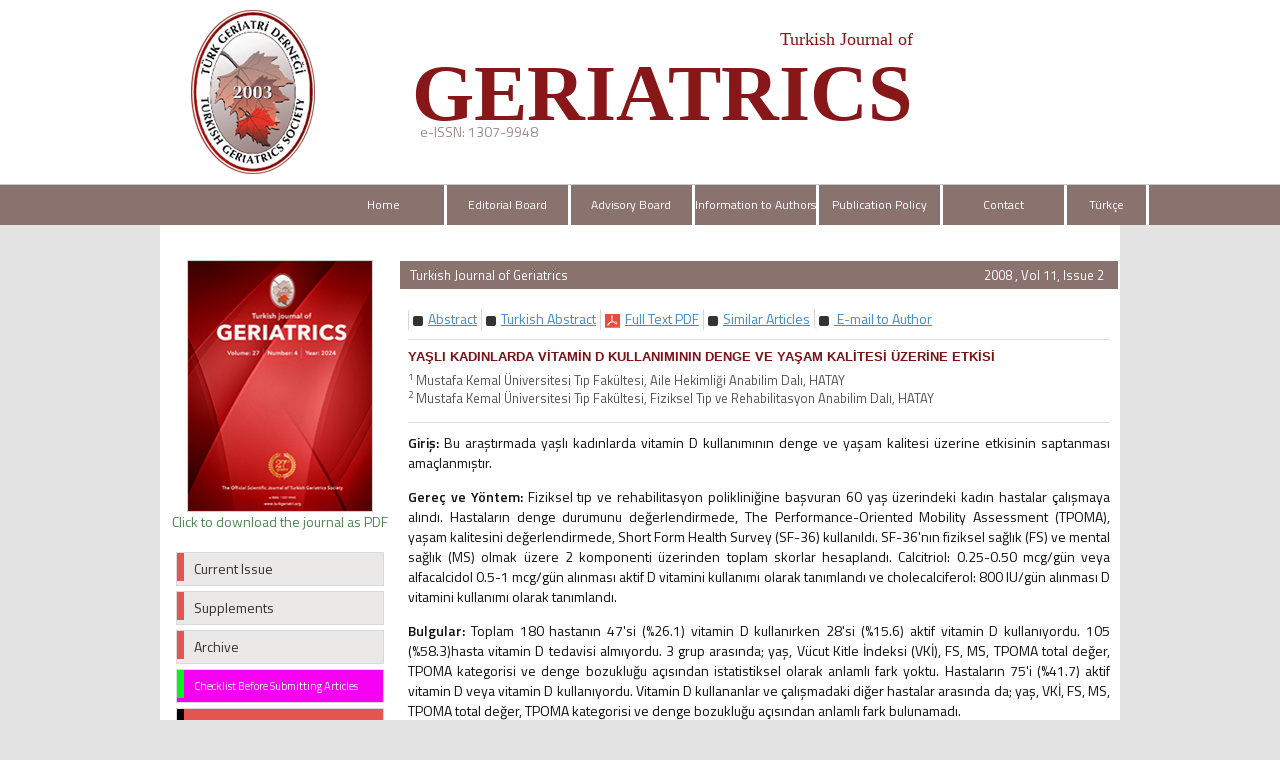

--- FILE ---
content_type: text/html
request_url: https://geriatri.dergisi.org/abstract.php?lang=tr&id=386
body_size: 4213
content:
<html xmlns="http://www.w3.org/1999/xhtml">
<head>
<meta charset="UTF-8">
<meta http-equiv="X-UA-Compatible" content="IE=edge">
<title>Turkish Journal of Geriatrics</title>
	 <meta name="description" content="Turkish Journal of Geriatrics is the official publication of Turkish Geriatrics Society and is published four times a year. Turkish Journal of Geriatrics is a peer-reviewed journal and is devoted to high standards of scientific rules and publication ethics.">
  	<meta name="keywords" content="Turkish Journal of Geriatrics, Türk Geriatri Dergisi, e-ISSN: 1307-9948, geriatrics and gerontology">
	<link href='https://fonts.googleapis.com/css?family=Titillium+Web:400,600' rel='stylesheet' type='text/css'>
	<link href='https://fonts.googleapis.com/css?family=Coda' rel='stylesheet' type='text/css'>
	<link href='https://fonts.googleapis.com/css?family=Source+Sans+Pro:400,600' rel='stylesheet' type='text/css'>

	<link rel="stylesheet" href="https://geriatri.dergisi.org/style/bootstrap/css/bootstrap.css">
	<link rel="stylesheet" type="text/css" href="https://geriatri.dergisi.org/style/css/main.css"/>
	<link rel="stylesheet" type="text/css" href="https://geriatri.dergisi.org/style/owl-carousel/owl.carousel.css"/>
	<link rel="stylesheet" type="text/css" href="https://geriatri.dergisi.org/style/owl-carousel/owl.theme.edit.css"/>	
	<link rel="stylesheet" type="text/css" href="https://geriatri.dergisi.org/style/fancybox/source/jquery.fancybox.css"/>

	<script type="text/javascript" src="https://geriatri.dergisi.org/style/js/jquery-2.1.4.min.js"></script>
	<script type="text/javascript" src="https://geriatri.dergisi.org/style/fancybox/source/jquery.fancybox.pack.js"></script>
	<script type="text/javascript" src="https://geriatri.dergisi.org/style/bootstrap/js/bootstrap.min.js"></script>
	<script type="text/javascript" src="https://geriatri.dergisi.org/style/owl-carousel/owl.carousel.js"></script>
	<script type="text/javascript" src="https://geriatri.dergisi.org/style/js/jquery.highlight.js"></script>
	<script type="text/javascript" src="https://geriatri.dergisi.org/style/js/main.js"></script>
	<meta name="viewport" content="width=device-width, initial-scale=1.0">
	<link rel="Shortcut Icon" href="style/images/favicon.png" type="image/x-icon">

			   <!-- Google Scholar Meta Tags -->
						<meta name="citation_title" content="THE EFFECT OF VITAMIN D SUPPLEMENTATION ON BALANCE AND QUALITY OF LIFE IN OLDER WOMEN">
									<meta name="citation_author" content="Hayal GÜLER">
						<meta name="citation_author" content="Ayşe TURHANOĞLU">
						<meta name="citation_author" content="Cahit ÖZER">
						<meta name="citation_journal_title" content="Turkish Journal of Geriatrics">
			<meta name="citation_journal_abbrev" content="TURK J GERIATR">
			<meta name="citation_issn" content="1307-9948">
			<meta name="citation_volume" content="11">
			<meta name="citation_issue" content="2">
			<meta name="citation_publication_date" content="2008/04/01">
					    <meta name="citation_language" content="English">
						<meta name="citation_keywords" content="Vitamin D; Balance; Quality of life; Aged; Female;Vitamin D; Denge; Yaşam kalitesi; Yaşlı; Kadın">
									<meta name="citation_abstract_html_url" content="https://geriatri.dergisi.org/abstract.php?lang=en&id=386">
									<meta name="citation_pdf_url" content="https://geriatri.dergisi.org/pdf.php?id=386">
						<!-- Google Scholar Meta Tags - SONU -->

</head>	
<body>
<div id="site_header">
	<div class="container" style="overflow: visible;">
		<div class="col-lg-12 col-md-12 col-sm-12 col-xs-12 ust-alt-bosluk"></div>
		<div class="col-lg-12 col-md-12 col-sm-12 col-xs-12 pull-left ">
			<div class="col-lg-3 col-md-3 col-sm-3 col-xs-12 logo"><img src="style/images/logo.png" /> </div>
			<div class="col-lg-9 col-md-9 col-sm-9 col-xs-12">
				<h1 class="site-title">Turkish Journal of <br /> 
					<span class="site-title2">GERIATRICS</span>
				</h1>
				<div class="col-lg-8 col-md-8 col-sm-12 col-xs-12" id="issn_area">e-ISSN: 1307-9948</div>
			</div>
		</div>
		
		<div class="col-lg-12 col-md-12 col-sm-12 col-xs-12 ust-alt-bosluk"></div>
	</div>	

	<div style="width:100%; display:block;  background:#f0f0f0; position: relative;border-bottom: 1px solid #CCC;">

	</div>
	<div class="col-xs-12" id="site_buttons">
		    <div class="container">
		    <div class="col-lg-12 col-md-12 col-sm-12 col-xs-12 col-lg-push-2 ">
				<nav class="row navbar-default">
			        <div class="navbar-header">
			          <button type="button" class="navbar-toggle collapsed" data-toggle="collapse" data-target="#navbar" aria-expanded="false" aria-controls="navbar">
			            <span class="sr-only">MENÜ</span>
			            <span class="icon-bar"></span>
			            <span class="icon-bar"></span>
			            <span class="icon-bar"></span>
			          </button>
			        </div>
			        <div id="navbar" class="collapse navbar-collapse">
			          <ul class="nav nav-justified">
			          
			           	<li><a href="https://geriatri.dergisi.org/">Home</a></li>
						<li><a  href="static.php?id=2">Editorial Board</a></li><li><a  href="static.php?id=1">Advisory Board</a></li><li><a  href="static.php?id=7">Information to Authors</a></li><li><a  href="static.php?id=13">Publication Policy</a></li><li><a class="" href="static.php?id=8
">Contact</a></li>						<li><a href="https://geriatri.dergisi.org/change_lang.php?lang=en&return=geriatri.dergisi.org/abstract.php?lang=tr&id=386">Türkçe</a></li>	          	
			          </ul>
			        </div><!--/.nav-collapse -->
			    </nav>
			</div>
			</div>
			</div>
	</div>
</div>

<div id="body_alani"><div id="main_area">
<div class="container">
<div class="row">

			<div class="col-md-3">
						

<div id="site_kapak_alani">
	<a href="https://geriatri.dergisi.org/content.php?id=">
		<img style="width: 186px;height: 252px;/* left:7px; *//* top:-28px; *//* position:absolute; */border:1px solid #CCC;" src="https://geriatri.dergisi.org/uploads/cover_images/default.png" />
	</a>

	<a style="color:#4f8652;" href="javascript:openWin('uploads/cover_pdf/cover_386.pdf', 800, 600);"><br>Click to download the journal as PDF</a>
</div>

<div class="col-xs-12" id="sol_menu">
	<a href="https://geriatri.dergisi.org/content.php?id=119">
		<div></div><span>Current Issue</span>
	</a>
	<a href="https://geriatri.dergisi.org/special_issues.php">
		<div></div><span>Supplements</span>
	</a>
	<!--<a href="https://geriatri.dergisi.org/content.php?id=46"><div></div><span>Online Early</span></a>-->
	<a href="https://geriatri.dergisi.org/archive.php">
		<div></div><span>Archive</span>
	</a>
	<!---<a href="https://geriatri.dergisi.org/search.php"><div></div><span>Search</span></a>-->
	<a target="blank" style="background: #f500f3;color: #FFF; font-size:11px;" href="https://geriatri.dergisi.org/uploads/Checklist_for_Submitted_Articles.pdf">
		<div style="background:#00f518"></div><span>Checklist Before Submitting Articles</span>
	</a>
	<a target="blank" style="background: #e35552; color: #FFF;" href="https://geriatri.dergisi.org/uploads/COPYRIGHT_TRANSFER__FORM.pdf">
		<div style="background: black;"></div><span>Copyright Transfer Form</span>
	</a>
	<a target="blank" style="background: #e35552; color: #FFF;" href="https://geriatri.dergisi.org/uploads/AUTHOR_CONTRIBUTION__FORM.pdf">
		<div style="background: black;"></div><span>Author Contribution Form</span>
	</a>
	<!--<a target="blank"  style="background: #e35552; color: #FFF;" href="https://geriatri.dergisi.org/uploads/INFORMED_CONSENT_FORM_FOR_CASE_REPORTS.pdf"><div style="background: black;"></div><span>Informed Consent Form</span></a>-->

	<a target="blank" href="https://geriatri.dergisi.org/uploads/DECLARATION_OF_HELSINKI_2024.pdf">
		<div></div><span>Declaration of Helsinki (2024)</span>
	</a>
	<a target="blank" href="https://geriatri.dergisi.org/static.php?id=16">
		<div></div><span>Material Disclaimer</span>
	</a>
	<a target="blank" href="https://geriatri.dergisi.org/uploads/To_The_Sponsors.pdf">
		<div></div><span>To the Sponsors</span>
	</a>
	<a target="blank" href="https://geriatri.dergisi.org/uploads/pdf/20th & 25th anniversary celebrations.pdf">
		<div style="height:65px;"></div><span>20th & 25th anniversary</span>
		<span>celebrations</span>
	</a>

					<!--<a href="https://geriatri.dergisi.org/static.php?id=10"><div></div><span>Sponsors</span></a>-->

	<!--<a href="https://geriatri.dergisi.org/change_lang.php?lang=en&return=geriatri.dergisi.org/abstract.php?lang=tr&id=386"><div></div><span>Türkçe</span></a>
			a href="https://geriatri.dergisi.org/submit"><div></div><span>Online Manuscript Submission</span></a>
			<a href="https://geriatri.dergisi.org/submit"><div></div><span>Online Manuscript Review</span></a-->
</div>













		        	
			</div>
					      
			<div class="col-md-9">
			
					
						<div id="icerik-alani">
								<div class="site-icerik-baslik-alani">
												<span class="site-icerik-baslik">
											Turkish Journal of Geriatrics									</span>
									<span style="float:right; width:150px; text-align:right; margin-right:14px; color:white; font-size:13px;">
									2008 , Vol 11, Issue 2									</span>
								</div>
								
								<div class="col-xs-12">
											<ul class="col-sm-12 extLinkBlock list-group">
															       
															        																        	 <li class="list-group-item"><a href="abstract.php?lang=en&id=386" data-type="abstract" role="button" class="absLink">
																        		<span class="arrowSide"></span>
																        		<span class="preTxt">Abstract</span>
																        	</a></li>
																        																	        	 <li class="list-group-item"><a href="abstract.php?lang=tr&id=386" data-type="abstract" role="button" class="absLink">
																        		<span class="arrowSide"></span>
																        		<span class="preTxt">Turkish Abstract</span>
																        	</a></li>
																        																        															       	</li>
															        															        <li class="list-group-item">
															        	<a target="blank" href="pdf.php?&id=386" data-type="graphicalAbstract" role="button" class="absLink">
															        		<span class="arrowDown"></span>
															        		<span class="preTxt">Full Text PDF	</span>
															        	</a>
															        </li>
															        															        															        <li class="list-group-item">
															        	<a href="similar.php?&id=386"  role="button" class="absLink">
															        		<span class="arrowSide"></span>
															        		<span class="preTxt">Similar Articles</span>
															        	</a>
															        </li>
															        															        <li class="list-group-item">
															        	<a href="mailto:cahitozer@yahoo.com">
															        		<span class="arrowSide"></span>
															        		<span class="pdfIconSmall">&nbsp;</span>E-mail to Author 															        	</a>
															        </li>
															        															        														    	</ul>

														    	<div style="clear:both"></div>
													
											        			
					
														<!--  Makale ��eri�i -->
												    	<div style="width:100%; display:block; margin-bottom:10px; margin-top:10px; border-top:1px solid #dedede; padding-top:8px; ">
											        			<div class="article_title"> 
											        			
											        			YAŞLI KADINLARDA VİTAMİN D KULLANIMININ DENGE VE YAŞAM KALİTESİ ÜZERİNE ETKİSİ 
											        			</div>
											        			<div id="authors_div" style="color:#555; font-weight:bold; display:block; width:100%; margin-bottom:5px;"> 
											        					 
											        			</div>
											        			<span style="color:#555555;display:block; width:100%; margin-bottom:15px; font-size:13px;"> 
											        					
											        					<sup>1</sup> Mustafa Kemal Üniversitesi Tıp Fakültesi, Aile Hekimliği Anabilim Dalı, HATAY<br><sup>2</sup> Mustafa Kemal Üniversitesi Tıp Fakültesi, Fiziksel Tıp ve Rehabilitasyon Anabilim Dalı, HATAY 
											        			</span>
											        		
		
											        														        			
		
											        			<span style="color:#111;display:block; width:100%; margin-bottom:15px; padding-top:10px; border-top:1px solid #dedede; text-align:justify"> 
											        				<b>Giriş:</b> Bu araştırmada yaşlı kadınlarda vitamin D kullanımının denge ve yaşam kalitesi üzerine etkisinin saptanması amaçlanmıştır.<p>
<b>Gereç ve Yöntem:</b> Fiziksel tıp ve rehabilitasyon polikliniğine başvuran 60 yaş üzerindeki kadın hastalar çalışmaya alındı. Hastaların denge durumunu değerlendirmede, The Performance-Oriented
Mobility Assessment (TPOMA), yaşam kalitesini değerlendirmede, Short Form Health Survey
(SF-36) kullanıldı. SF-36'nın fiziksel sağlık (FS) ve mental sağlık (MS) olmak üzere 2 komponenti
üzerinden toplam skorlar hesaplandı. Calcitriol: 0.25-0.50 mcg/gün veya alfacalcidol 0.5-1
mcg/gün alınması aktif D vitamini kullanımı olarak tanımlandı ve cholecalciferol: 800 IU/gün alınması
D vitamini kullanımı olarak tanımlandı.<p>
<b>Bulgular:</b> Toplam 180 hastanın 47'si (%26.1) vitamin D kullanırken 28'si (%15.6) aktif vitamin
D kullanıyordu. 105 (%58.3)hasta vitamin D tedavisi almıyordu. 3 grup arasında; yaş, Vücut
Kitle İndeksi (VKİ), FS, MS, TPOMA total değer, TPOMA kategorisi ve denge bozukluğu açısından
istatistiksel olarak anlamlı fark yoktu. Hastaların 75'i (%41.7) aktif vitamin D veya vitamin D kullanıyordu. Vitamin D kullananlar ve çalışmadaki diğer hastalar arasında da; yaş, VKİ, FS, MS, TPOMA
total değer, TPOMA kategorisi ve denge bozukluğu açısından anlamlı fark bulunamadı.<p>
<b>Sonuç:</b> Yaşlı kadınlarda vitamin D kullanımı ile denge ve yaşam kalitesi arasında ilişki bulunmamıştır. Vitamin D kullanımı ile bu parametreler arasındaki ilişkiyi araştırmak için ileri çalışmalar
gereklidir. 
											        			</span>
																																		<span style="color:#111;display:block; width:100%; margin-bottom:15px; padding-top:10px; margin-top:10px; border-top:1px solid #dedede;">
											        			<span style="font-weight:bold;" class="article_title">Keywords :</span> 
											        				Vitamin D, Denge, Yaşam kalitesi, Yaşlı, Kadın 
											        			</span>	
																						        			
											        			
											        	</div>
											        	<!--  Makale ��eri�i Sonu -->										
								</div>
							</div>
		        </div>
		     
		 </div>
	</div>
</div>	<!-- #main_area - SONU  --><div id="footer_area">
           <div id="footer_wrapper">
           
                    Copyright © 2018 by Turkish Geriatrics Society                                </div>
</div>




</div> <!-- body_alani - SONU -->
</body>
</html>





--- FILE ---
content_type: text/css
request_url: https://geriatri.dergisi.org/style/owl-carousel/owl.theme.edit.css
body_size: 521
content:


.owl-theme-edit .owl-controls{
	margin-top: 10px;
	text-align: center;
}

/* Styling Next and Prev buttons */

.owl-theme-edit .owl-controls .owl-buttons div{
	color: #FFF;
	display: inline-block;
	zoom: 1;
	*
	display: inline;/*IE7 life-saver */
	margin: 5px;
	padding: 3px 10px;
	font-size: 12px;
	-webkit-border-radius: 30px;
	-moz-border-radius: 30px;
	/* border-radius: 30px; */
	/* background: #869791; */
	filter: Alpha(Opacity=50);/*IE7 fix*/
	/* opacity: 0.5; */
}
/* Clickable class fix problem with hover on touch devices */
/* Use it for non-touch hover action */
.owl-theme-edit .owl-controls.clickable .owl-buttons div:hover{
	filter: Alpha(Opacity=100);/*IE7 fix*/
	opacity: 1;
	text-decoration: none;
}

/* Styling Pagination*/

.owl-theme-edit .owl-controls .owl-page{
	display: inline-block;
	zoom: 1;
	*display: inline;/*IE7 life-saver */
	float:right;
}
.owl-theme-edit .owl-controls .owl-page span{
	display: block;
	width: 15px;
	height: 15px;
	margin: 0px 2px;
	filter: Alpha(Opacity=70);/*IE7 fix*/
	opacity: 0.7;
	-webkit-border-radius: 1px;
	-moz-border-radius: 1px;
	border-radius: 1px;
	background: #1651a0;
}

.owl-theme-edit .owl-controls .owl-page.active span,
.owl-theme-edit .owl-controls.clickable .owl-page:hover span{
	filter: Alpha(Opacity=100);/*IE7 fix*/
	opacity: 1;
}

/* If PaginationNumbers is true */

.owl-theme-edit .owl-controls .owl-page span.owl-numbers{
	height: auto;
	width: auto;
	color: #FFF;
	padding: 2px 10px;
	font-size: 12px;
	-webkit-border-radius: 30px;
	-moz-border-radius: 30px;
	border-radius: 30px;
}

/* preloading images */
.owl-item.loading{
	min-height: 150px;
	background: url(AjaxLoader.gif) no-repeat center center
}